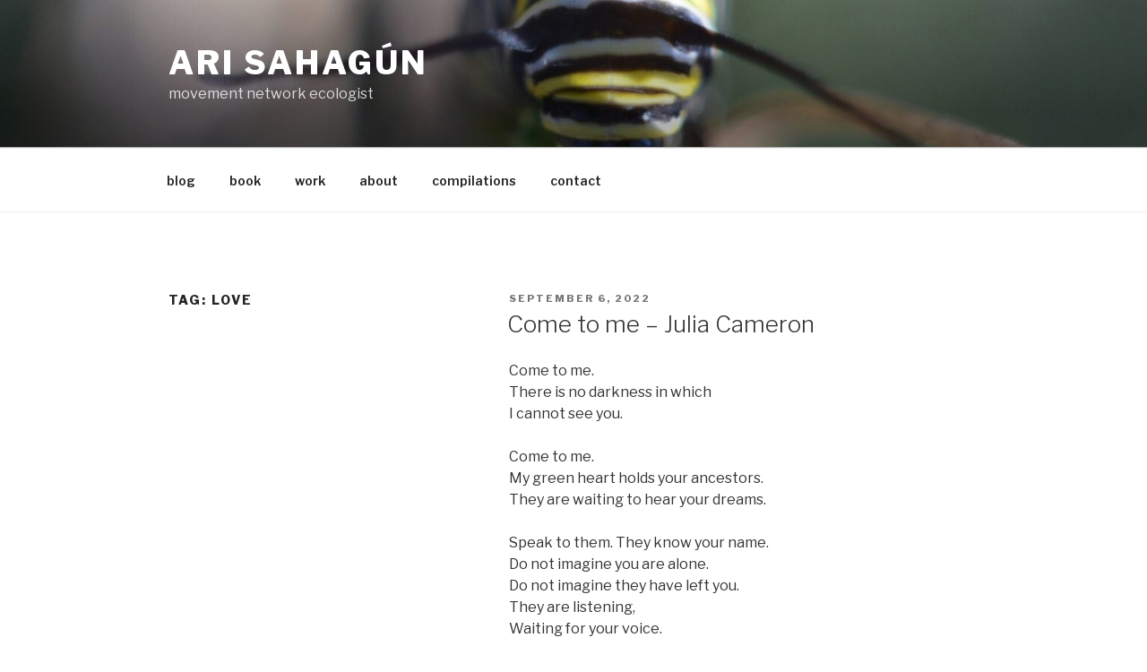

--- FILE ---
content_type: text/css
request_url: https://arisahagun.org/wordpress/wp-content/themes/twentyseventeen-child/style.css?ver=20201208
body_size: 764
content:
/*
Theme Name: Twenty Seventeen Child
Theme URI: https://wordpress.org/themes/twentyseventeen/
Template: twentyseventeen
Author: ARAY
Author URI: https://arisahagun.org/
Text Domain: twentyseventeen
Tags: one-column, two-columns, right-sidebar, flexible-header, accessibility-ready, custom-colors, custom-header, custom-menu, custom-logo, editor-style, featured-images, footer-widgets, post-formats, rtl-language-support, sticky-post, theme-options, threaded-comments, translation-ready, block-patterns
*/

/*--------------------------------------------------------------
>>> TABLE OF CONTENTS:
----------------------------------------------------------------
1.0 Normalize
2.0 Accessibility
3.0 Alignments
4.0 Clearings
5.0 Typography
6.0 Forms
7.0 Formatting
8.0 Lists
9.0 Tables
10.0 Links
11.0 Featured Image Hover
12.0 Navigation
13.0 Layout
   13.1 Header
   13.2 Front Page
   13.3 Regular Content
   13.4 Posts
   13.5 Pages
   13.6 Footer
14.0 Comments
15.0 Widgets
16.0 Media
   16.1 Galleries
17.0 Customizer
18.0 SVGs Fallbacks
19.0 Media Queries
20.0 Print
--------------------------------------------------------------*/

/* Homepage */

article#panel1 header { display: none; }
article#panel1 .entry-content { width: 100% !important; }
article#panel1 .wp-block-latest-posts.wp-block-latest-posts__list { list-style: disc; }

nav #menu-social-links-menu li { border: none; }
nav #menu-social-links-menu li a:hover { color: #eee; -webkit-box-shadow: unset !important; box-shadow: unset !important; }